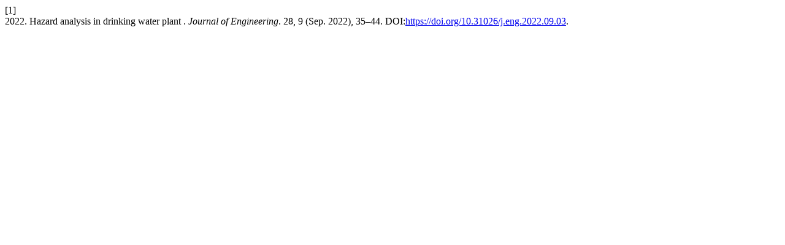

--- FILE ---
content_type: text/html; charset=utf-8
request_url: https://joe.uobaghdad.edu.iq/index.php/main/citationstylelanguage/get/acm-sig-proceedings?submissionId=1564&publicationId=1099&issueId=93
body_size: 238
content:
<div class="csl-bib-body">
  <div class="csl-entry"><div class="csl-left-margin">[1]</div><div class="csl-right-inline">2022. Hazard analysis in drinking water plant . <i>Journal of Engineering</i>. 28, 9 (Sep. 2022), 35–44. DOI:<a href="https://doi.org/10.31026/j.eng.2022.09.03">https://doi.org/10.31026/j.eng.2022.09.03</a>.</div></div>
</div>